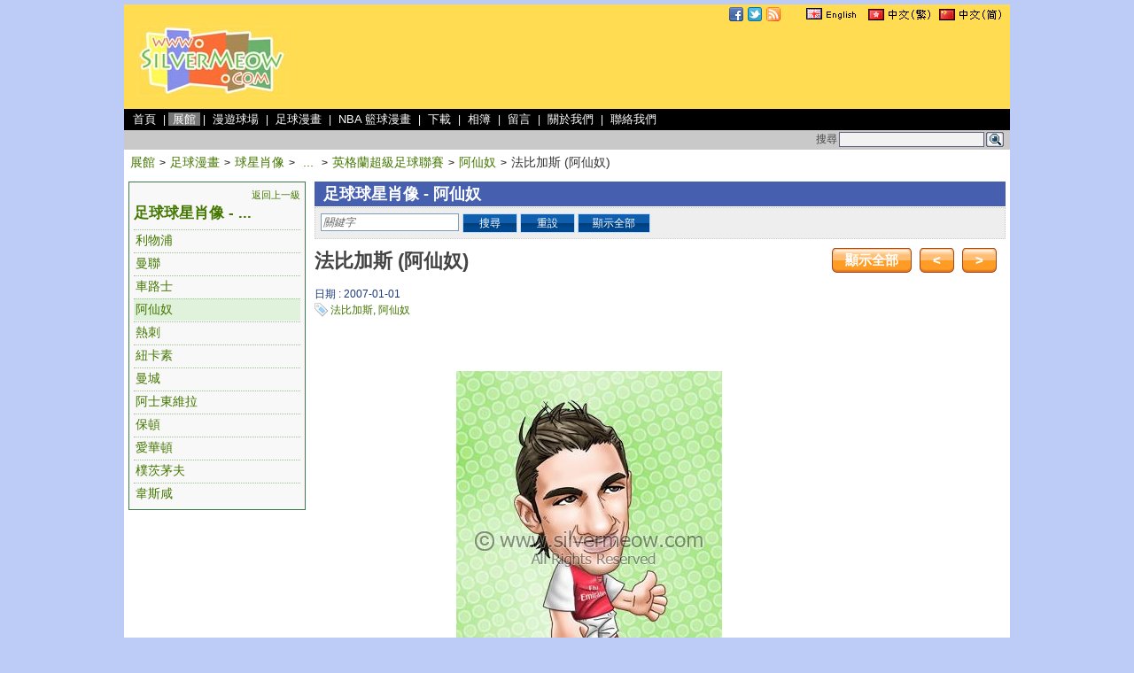

--- FILE ---
content_type: text/html; charset=UTF-8
request_url: http://www.silvermeow.com/chi/showcase/post/193
body_size: 5420
content:
<!DOCTYPE html PUBLIC "-//W3C//DTD XHTML 1.0 Transitional//EN" "http://www.w3.org/TR/xhtml1/DTD/xhtml1-transitional.dtd">
<html xmlns="http://www.w3.org/1999/xhtml">
<head>
<meta http-equiv="Content-Type" content="text/html; charset=utf-8" /><title>
小花貓世界 - 展館 - 法比加斯 (阿仙奴)</title>
<meta name="author" content="www.silvermeow.com 設計 唐字軍" /><meta name="copyright" content="www.silvermeow.com" /><meta name="robots" content="all" /><meta name="description" content="足球球星肖像漫畫 - 法比加斯 (阿仙奴)" /><meta name="keywords" content="Q版 肖像漫畫 卡通 足球 法比加斯 阿仙奴" /><link href="/favicon.ico" type="image/x-icon" rel="icon" /><link href="/favicon.ico" type="image/x-icon" rel="shortcut icon" /><script type="text/javascript" src="/js/jquery/jquery-1.4.4.js"></script><link rel="stylesheet" type="text/css" href="/css/site/basic.css" /><link rel="stylesheet" type="text/css" href="/css/site/specials/header.css" /><script type="text/javascript" src="/js/jquery/plugins/validation/jquery.validate.js"></script>
	<script type="text/javascript" src="/js/simple_textbox/simple_textbox.js"></script>
	<script type="text/javascript" src="/js/elements/form.js"></script>
	<link rel="stylesheet" type="text/css" href="/css/site/pages/post_category.css" />
	<link rel="stylesheet" type="text/css" href="/css/site/pages/post.css" />
	<link rel="stylesheet" type="text/css" href="/css/site/elements/breadcrumb.css" />
	<link rel="stylesheet" type="text/css" href="/css/site/elements/pagination.css" />
	<script type="text/javascript" src="http://connect.facebook.net/zh_HK/all.js#xfbml=1"></script>
	<meta property="fb:admins" content="549769428" />
	<meta property="og:site_name" content="Silvermeow" />
	<meta property="og:title" content="法比加斯 (阿仙奴)" />
	<meta property="og:type" content="article" />
	<meta property="og:url" content="http://www.silvermeow.com/chi/showcase/post/193" />
	<meta property="og:image" content="http://www.silvermeow.com/images/post_watermark/soccer_caricatures/Caricature_Arsenal_07_Cesc_Fabregas.jpg" />
	<meta property="og:description" content="足球球星肖像漫畫 - 法比加斯 (阿仙奴)" />
<script type="text/javascript">

  var _gaq = _gaq || [];
  _gaq.push(['_setAccount', 'UA-2651324-1']);
  _gaq.push(['_trackPageview']);

  (function() {
    var ga = document.createElement('script'); ga.type = 'text/javascript'; ga.async = true;
    ga.src = ('https:' == document.location.protocol ? 'https://ssl' : 'http://www') + '.google-analytics.com/ga.js';
    var s = document.getElementsByTagName('script')[0]; s.parentNode.insertBefore(ga, s);
  })();

</script>

</head>
<body>
<div id="container">
	<div id="fb-root"></div>
	<div id="header"><script type="text/javascript">
	//	Function to highlight the selected header and make sure the section is expanded
	function setHeaderMenubar(key) {
		$('#HeaderMenubar' + key).addClass('highlight');
	}
</script>

<div class="header-top"><div id="HeaderLanguageBar"><a href="/eng/showcase/post/193"><img src="/img/language_icons/lang_english_gb.gif" alt="" /></a><a href="/chi/showcase/post/193"><img src="/img/language_icons/lang_chinese_hk.gif" alt="" /></a><a href="/cn/showcase/post/193"><img src="/img/language_icons/lang_chinese_cn.gif" alt="" /></a><img src="/img/common/spacer.gif" width="1" height="100%" alt="" /></div><div style="float:right; height: 16px; padding: 3px 20px 3px 0px;"><a href="http://www.facebook.com/silvermeow"><img src="/img/icons/16x16/facebook.png" alt="Find us on Facebook" /></a><a href="http://www.twitter.com/silvermeow"><img src="/img/icons/16x16/twitter.png" alt="Follow silvermeow on Twitter" style="padding-left: 5px;" /></a><a href="http://feeds.feedburner.com/silvermeow/chi"><img src="/img/icons/16x16/rss.png" alt="RSS Feed" style="padding-left: 5px;" /></a></div></div><div class="header-main"><div class="header-logo"><a href="/"><img src="/img/header_footer/website_logo.jpg" alt="www.silvermeow.com" title="www.silvermeow.com" /></a></div><div class="header-banner">		<script type="text/javascript">
		<!--
		google_ad_client = "pub-1177794729443005";
		google_ad_slot = "2352669383";
		google_ad_width = 728;
		google_ad_height = 90;
		//-->
		</script>
		<script type="text/javascript" src="http://pagead2.googlesyndication.com/pagead/show_ads.js"></script>
</div></div><div class="header-menubar"><a href="/chi" id="HeaderMenubarheader_home">首頁</a> | <a href="/chi/showcase" id="HeaderMenubarheader_showcase">展館</a> | <a href="/chi/showcase/category/football_comic" id="HeaderMenubarheader_football_comic">漫遊球場</a> | <a href="/chi/showcase/category/soccer_cartoon" id="HeaderMenubarheader_soccer_cartoon">足球漫畫</a> | <a href="/chi/showcase/category/nba_cartoon" id="HeaderMenubarheader_nba_cartoon">NBA 籃球漫畫</a> | <a href="/chi/download" id="HeaderMenubarheader_download">下載</a> | <a href="/chi/photos" id="HeaderMenubarheader_photos">相簿</a> | <a href="/chi/info/guestbook" id="HeaderMenubarheader_guestbook">留言</a> | <a href="/chi/info/about_us" id="HeaderMenubarheader_about_us">關於我們</a> | <a href="/chi/info/contact_us" id="HeaderMenubarheader_contact_us">聯絡我們</a></div><div class="header-searchbar"><div class="searchbar-ad">		<script type="text/javascript">
		<!--
		google_ad_client = "pub-1177794729443005";
		google_ad_slot = "1306146235";
		google_ad_width = 728;
		google_ad_height = 15;
		//-->
		</script>
		<script type="text/javascript" src="http://pagead2.googlesyndication.com/pagead/show_ads.js"></script>
</div><div class="searchbar-search"><form action="http://www.google.com/cse" id="header-cse-search-box" method="get" accept-charset="utf-8"><input type="hidden" name="cx" value="partner-pub-1177794729443005:ca78wi-w5w4" id="PostCx" /><input type="hidden" name="ie" value="UTF-8" id="PostIe" /><span>搜尋</span><input name="q" type="text" size="31" id="PostQ" /><span><input type="image" src="/img/header_footer/mini_search_icon.gif" alt="搜尋" title="搜尋" /></span></form></div></div></div>
	<div id="content">
<script type="text/javascript">
	$(document).ready(function(){
		var bLikeThis = false;

		//	Set highlight of the header menu bar
		setHeaderMenubar("header_showcase");

		//	Check validation
		$("#PostCommentForm").validate({
			rules: {
				'data[PostComment][Name]' : "required",
				'data[PostComment][Email]' : "email",
				'data[PostComment][Content]' : {
						required: true,
						maxlength: 500
					},
				'data[PostComment][Captcha]' : {
						required: true,
						remote: {
							url: "/captcha/checking",
							type: "post",
							data: { 'data[Captcha]' : function() { return $("#Captcha").val(); } }
						}
					}
			},
			messages: {
				'data[PostComment][Name]' : "此欄必須填上",
				'data[PostComment][Email]' : "格式不正確",
				'data[PostComment][Content]' : {
						required: "此欄必須填上",
						maxlength: "輸入訊息太長"
					},
				'data[PostComment][Captcha]' : {
						required: "須要輸入驗證碼",
						remote: "驗證碼不符，請再嘗試"
					}
			},
			highlight: function(element, errorClass) {
				if ($(element).attr('name') == "data[PostComment][Captcha]") {
					$(element).removeClass('valid');
					$(element).addClass('error');
				}
			},
			unhighlight: function(element, errorClass) {
				if ($(element).attr('name') == "data[PostComment][Captcha]") {
					$(element).removeClass('error');
					$(element).addClass('valid');
				}
			},
			errorPlacement: function(error, element) {
				if (element.attr('name') == "data[PostComment][Captcha]")
					error.appendTo( $("#CaptchaError") );
				else
					error.appendTo( element.parent("td") );
			},
			errorClass : "warning",
			onkeyup: false
		});

		//	Set textbox have the default string when empty
		$('#PostCategoryDummySearchKeyword').simpleTextbox({
			emptyText : '關鍵字',
			emptyClass : 'search-textbox',
			inputId : 'PostCategorySearchKeyword'
		});

		//	Click Search button
		$('#SearchButton').click(function() {
			if (isFormLoading())
				return false;	//	abort functions when loading content
			setFormLoading(true);
			$("#PostCategoryForm").submit();
			return false;
		});

		//	Click Reset button
		$('#ResetButton').click(function() {
			$("#PostCategoryForm input.js-input-data").val('').trigger('change');
			$("#PostCategoryForm select").val('');
			return false;
		});

//		$('#LikeButton').click(function() {
//			if (bLikeThis)
//				return false;	//	already like this post
//			bLikeThis = true;
//
//			//	Call Ajax
//			$.ajax({
//				type	: "POST",
//				url		: "/chi/posts/like_post/193",
//				success	: function(text) {
//					$('#PeopleLabel').html(text);
//				}
//			})
//		});

		//	Click Save button for comment
		$('#SaveCommentButton').click(function() {
			if (isFormLoading())
				return false;	//	abort functions when loading content
			if (!$("#PostCommentForm").valid())
				return false;
			setFormLoading(true);
			$("#PostCommentForm").submit();
			return false;
		});

		//	Click Reset button comment
		$('#ResetCommentButton').click(function() {
			$("#PostCommentForm")[0].reset();
			return false;
		});

		//	Click Captcha Refresh Button
		$("#CaptchaRefresh").click(function() {
			$("#CaptchaImage").load('/captcha/request/' + new Date().getTime());
			$("#Captcha").val('');
			$("#Captcha").removeClass("valid");
			return false;
		});

		//	Reset Captcha to empty first
		$("#Captcha").val('');
	});
</script>

<div class="zone100"><div class="zone-body"><div class="breadcrumb"><a href="/chi/showcase">展館</a><span class="separator">&gt;</span><a href="/chi/showcase/category/soccer_cartoon">足球漫畫</a><span class="separator">&gt;</span><a href="/chi/showcase/category/soccer_caricatures">球星肖像</a><span class="separator">&gt;</span> ... <span class="separator">&gt;</span><a href="/chi/showcase/category/soccer_caricatures_england_premiership">英格蘭超級足球聯賽</a><span class="separator">&gt;</span><a href="/chi/showcase/category/soccer_caricatures_arsenal">阿仙奴</a><span class="separator">&gt;</span><span>法比加斯 (阿仙奴)</span></div></div></div><div class="zone100"><div class="zone21"><div class="zone21"><div class="zone-body"><div class="frame-basic  frame-basic-dark-green" style="background-color:#f8f8f8;"><div class="post-categories-levelup"><a href="/chi/showcase/category/soccer_caricatures_football_clubs">返回上一級</a></div><div class="post-categories-title"><a href="/chi/showcase/category/soccer_caricatures_england_premiership">足球球星肖像 -  ...</a></div><ul class="post-categories"><li ><div class="show-text"><a href="/chi/showcase/category/soccer_caricatures_liverpool">利物浦</a></div></li><li ><div class="show-text"><a href="/chi/showcase/category/soccer_caricatures_manchester_united">曼聯</a></div></li><li ><div class="show-text"><a href="/chi/showcase/category/soccer_caricatures_chelsea">車路士</a></div></li><li class="highlight"><div class="show-text"><a href="/chi/showcase/category/soccer_caricatures_arsenal">阿仙奴</a></div></li><li ><div class="show-text"><a href="/chi/showcase/category/soccer_caricatures_tottenham">熱刺</a></div></li><li ><div class="show-text"><a href="/chi/showcase/category/soccer_caricatures_newcastle">紐卡素</a></div></li><li ><div class="show-text"><a href="/chi/showcase/category/soccer_caricatures_manchester_city">曼城</a></div></li><li ><div class="show-text"><a href="/chi/showcase/category/soccer_caricatures_aston_villa">阿士東維拉</a></div></li><li ><div class="show-text"><a href="/chi/showcase/category/soccer_caricatures_bolton">保頓</a></div></li><li ><div class="show-text"><a href="/chi/showcase/category/soccer_caricatures_everton">愛華頓</a></div></li><li ><div class="show-text"><a href="/chi/showcase/category/soccer_caricatures_portsmouth">樸茨茅夫</a></div></li><li ><div class="show-text"><a href="/chi/showcase/category/soccer_caricatures_west_ham">韋斯咸</a></div></li></ul><div class="clear"></div></div>		</div></div><div class="zone21"><div class="zone-body" style="background-color:#ffffff;">		<script type="text/javascript">
		<!--
		google_ad_client = "pub-1177794729443005";
		google_ad_slot = "0927507792";
		google_ad_width = 200;
		google_ad_height = 200;
		//-->
		</script>
		<script type="text/javascript" src="http://pagead2.googlesyndication.com/pagead/show_ads.js"></script>
</div></div><div class="zone21"><div class="zone-body" style="background-color:#ffffff;"><fb:like-box href="http://www.facebook.com/silvermeow"
			 width="200"
			 show_faces="false"
			 stream="false"
			 header="true"></fb:like-box>
</div></div><div class="zone21"><div class="zone-body" style="background-color:#ffffff;"><fb:activity site="www.silvermeow.com"
			 width="200"
			 height="300"
			 header="true"
			 recommendations="true"></fb:activity>
</div></div><div class="zone21"><div class="zone-body" style="background-color:#ffffff;">		<script type="text/javascript">
		<!--
		google_ad_client = "pub-1177794729443005";
		google_ad_slot = "3503708885";
		google_ad_width = 200;
		google_ad_height = 90;
		//-->
		</script>
		<script type="text/javascript" src="http://pagead2.googlesyndication.com/pagead/show_ads.js"></script>
</div></div></div><div class="zone79"><div class="zone79"><div class="zone-body"><div class="category-title"><h1>足球球星肖像 - 阿仙奴</h1></div><form action="/chi/showcase/category/soccer_caricatures_arsenal" id="PostCategoryForm" name="PostCategoryForm" method="post" accept-charset="utf-8"><div style="display:none;"><input type="hidden" name="_method" value="POST" /></div><ul class="post-search"><li><input name="data[PostCategory][DummySearchKeyword]" type="text" class="js-input-data" title="關鍵字" maxLength="40" style="width:150px;" id="PostCategoryDummySearchKeyword" /><input type="hidden" name="data[PostCategory][SearchKeyword]" value="" id="PostCategorySearchKeyword" /></li><li><a id="SearchButton" href="javascript:;" onfocus="this.blur();" class="button-basic-2" title=""><span>&nbsp;&nbsp;搜尋&nbsp;&nbsp;</span></a>&nbsp;<a id="ResetButton" href="javascript:;" onfocus="this.blur();" class="button-basic-2" title=""><span>&nbsp;&nbsp;重設&nbsp;&nbsp;</span></a>&nbsp;<a id="ShowAllButton" href="/chi/showcase/category/soccer_caricatures_arsenal" onfocus="this.blur();" class="button-basic-2" title=""><span>&nbsp;&nbsp;顯示全部&nbsp;&nbsp;</span></a></li></ul><div class="clear"></div></form><div class="post-title"><h1>法比加斯 (阿仙奴)</h1></div><div class="post-buttons"><a id="ShowAllButton" href="/chi/showcase/category/soccer_caricatures_arsenal" onfocus="this.blur();" class="button-basic" title=""><span>顯示全部</span></a> &nbsp; <a id="PrevButton" href="/chi/showcase/post/194" onfocus="this.blur();" class="button-basic" title=""><span><</span></a> &nbsp; <a id="NextButton" href="/chi/showcase/post/192" onfocus="this.blur();" class="button-basic" title=""><span>></span></a></div><div class="clear"></div></div></div><div class="zone79"><div class="zone62"><div class="zone62"><div class="zone-body"><div class="post-date">日期 : 2007-01-01</div><div class="post-tags"><a href="/chi/tags/view/53" alt="法比加斯" title="法比加斯">法比加斯</a>, <a href="/chi/tags/view/5" alt="阿仙奴" title="阿仙奴">阿仙奴</a></div><div class="facebook-like" style="float:left;"><fb:like href="http://www.silvermeow.com/chi/showcase/post/193"
		 send="true"
		 show_faces="false"
		 width="450"></fb:like>
</div><div class="facebook-share" style="float:right;"></div><div class="clear"></div><div class="post-image"><img src="/images/post_watermark/soccer_caricatures/Caricature_Arsenal_07_Cesc_Fabregas.jpg" alt="足球球星肖像漫畫 - 法比加斯 (阿仙奴)" title="足球球星肖像漫畫 - 法比加斯 (阿仙奴)" /></div><div class="post-content"><div class="post-content-body"><p>足球球星肖像漫畫 - 法比加斯 (阿仙奴)</p></div></div><div class="post-section-topic">回應</div><div class="my-comment"><a name="comment"></a><form action="/chi/post_comments/add_comment/193" id="PostCommentForm" name="PostCommentForm" method="post" accept-charset="utf-8"><div style="display:none;"><input type="hidden" name="_method" value="POST" /></div><input type="hidden" name="data[PostComment][SecurityKey]" value="6f62a473e62fac4f19af04294d829d42b2f50df4" id="PostCommentSecurityKey" /><input type="hidden" name="data[PostComment][Redirect]" value="showcase/post/193" id="PostCommentRedirect" /><table class="sheet-basic sheet-padding"><tr><th width="150px">您的名稱 <em>*</em></th><td width="430px"><input name="data[PostComment][Name]" type="text" class="js-input-data" maxLength="128" style="width:380px;" id="PostCommentName" /><br /></td></tr><tr><th>電郵地址</th><td><input name="data[PostComment][Email]" type="text" class="js-input-data" maxLength="128" style="width:380px;" id="PostCommentEmail" /><br /></td></tr><tr><th>內容 <em>*</em></th><td><textarea name="data[PostComment][Content]" style="width:380px;height:100px;" id="PostCommentContent" ></textarea><br /><input type="hidden" name="data[PostComment][PrivateMessage]" id="PostCommentPrivateMessage_" value="0" /><input type="checkbox" name="data[PostComment][PrivateMessage]" value="1" id="PostCommentPrivateMessage" />私人訊息<br /></td></tr><tr><th>驗證碼 <em>*</em></th><td><input name="data[PostComment][Captcha]" type="text" id="Captcha" maxLength="20" style="width:100px;" /><br /><span id="CaptchaError"></span><div id="CaptchaImage"><img src="/captcha/image/1762201621" width="132" height="46" /></div><a id="CaptchaRefresh" href="javascript:;">看不清楚？換個圖片</a></td></tr><tr><td>&nbsp;</td><td><a id="SaveCommentButton" href="javascript:;" onfocus="this.blur();" class="button-basic-2" title=""><span>遞交</span></a> &nbsp; <a id="ResetCommentButton" href="javascript:;" onfocus="this.blur();" class="button-basic-2" title=""><span>重設</span></a></td></tr></table></form></div><div class="post-comment-dummy"></div><div class="post-buttons"><a id="ShowAllButton" href="/chi/showcase/category/soccer_caricatures_arsenal" onfocus="this.blur();" class="button-basic" title=""><span>顯示全部</span></a> &nbsp; <a id="PrevButton" href="/chi/showcase/post/194" onfocus="this.blur();" class="button-basic" title=""><span><</span></a> &nbsp; <a id="NextButton" href="/chi/showcase/post/192" onfocus="this.blur();" class="button-basic" title=""><span>></span></a></div><div class="clear"></div></div></div></div><div class="zone17"><div class="zone17"><div class="zone-body" style="background-color:#ffffff;">		<script type="text/javascript">
		<!--
		google_ad_client = "pub-1177794729443005";
		google_ad_slot = "5348893384";
		google_ad_width = 160;
		google_ad_height = 600;
		//-->
		</script>
		<script type="text/javascript" src="http://pagead2.googlesyndication.com/pagead/show_ads.js"></script>
</div></div></div></div></div></div></div>
	<div id="footer"><div class="footer-link"><a href="/chi/info/about_us" id="FooterMenubarfooter_about_us">關於我們</a><span class="separator">|</span><a href="/chi/info/contact_us" id="FooterMenubarfooter_contact_us">聯絡我們</a><span class="separator">|</span><a href="/chi/info/guestbook" id="FooterMenubarfooter_guestbook">留言</a><span class="separator">|</span><a href="/chi/info/sitemap" id="FooterMenubarfooter_sitemap">網站地圖</a></div><div class="footer-desc">www.silvermeow.com<br />Copyright &copy; 2010 www.silvermeow.com<br />版權所有，翻印必究</div></div>
</div>
</body>
<script>'undefined'=== typeof _trfq || (window._trfq = []);'undefined'=== typeof _trfd && (window._trfd=[]),_trfd.push({'tccl.baseHost':'secureserver.net'},{'ap':'cpsh-oh'},{'server':'p3plzcpnl504635'},{'dcenter':'p3'},{'cp_id':'1472589'},{'cp_cl':'8'}) // Monitoring performance to make your website faster. If you want to opt-out, please contact web hosting support.</script><script src='https://img1.wsimg.com/traffic-assets/js/tccl.min.js'></script></html>

--- FILE ---
content_type: text/html; charset=utf-8
request_url: https://www.google.com/recaptcha/api2/aframe
body_size: 265
content:
<!DOCTYPE HTML><html><head><meta http-equiv="content-type" content="text/html; charset=UTF-8"></head><body><script nonce="Yae1UMl3go65Cm-1CBT4mA">/** Anti-fraud and anti-abuse applications only. See google.com/recaptcha */ try{var clients={'sodar':'https://pagead2.googlesyndication.com/pagead/sodar?'};window.addEventListener("message",function(a){try{if(a.source===window.parent){var b=JSON.parse(a.data);var c=clients[b['id']];if(c){var d=document.createElement('img');d.src=c+b['params']+'&rc='+(localStorage.getItem("rc::a")?sessionStorage.getItem("rc::b"):"");window.document.body.appendChild(d);sessionStorage.setItem("rc::e",parseInt(sessionStorage.getItem("rc::e")||0)+1);localStorage.setItem("rc::h",'1762201624188');}}}catch(b){}});window.parent.postMessage("_grecaptcha_ready", "*");}catch(b){}</script></body></html>

--- FILE ---
content_type: text/css
request_url: http://www.silvermeow.com/css/site/basic.css
body_size: 97
content:
@import url("global.css");
@import url("layout.css");
@import url("elements/button.css");
@import url("elements/form.css");
@import url("elements/listing.css");
@import url("elements/frame.css");

--- FILE ---
content_type: text/css
request_url: http://www.silvermeow.com/css/site/specials/header.css
body_size: 719
content:
/*
* header CSS
* Copyright (c) 2010
*/

/* Define the CSS in header top line
-----------------------------------------------------*/
div.header-top {
	clear:both;
	height: 22px;
}
div#HeaderLanguageBar {
	float:right;
	height: 22px;
	padding: 0px 4px 0px 4px;
}
div#HeaderLanguageBar * {
	vertical-align:middle;
}

/* Define the CSS in header to display logo
-----------------------------------------------------*/
div.header-main {
	clear:both;
	width:1000px;
	height:90px;
	overflow:hidden;
	padding:2px 0px 4px 0px;
}
div.header-logo {
	float:left;
	margin-left:15px;
}
div.header-banner {
	float:right;
	margin-right:4px;
}

/* Define the CSS in header for the header menu bar
-----------------------------------------------------*/
div.header-menubar {
	clear:both;
	background-color: #000;
	width: 990px;
	height: 20px;
	padding: 2px 5px 2px 5px;
	overflow: hidden;
	color: #FFF;
	vertical-align:middle;
}
div.header-menubar a,
div.header-menubar a:link,
div.header-menubar a:visited {
	color: #FFF;
	font-size:13px;
	line-height: 20px;
	padding-left: 5px;
	padding-right: 5px;
}
div.header-menubar a.highlight {
	background-color: #777;
	color: #FFF;
}
div.header-menubar a:hover {
	background-color: #888;
	text-decoration: none;
}
div.header-menubar a:focus {
	outline: 0px;
}

/* Define the CSS in header for the header search bar
-----------------------------------------------------*/
div.header-searchbar {
	clear:both;
	background-color: #C9C9C9;
	width: 990px;
	height: 18px;
	padding: 2px 5px 2px 5px;
	overflow: hidden;
	color: #FFF;
	vertical-align:middle;
}
div.searchbar-ad {
	float:left;
}
div.searchbar-search {
	float:right;
}

div.searchbar-search span {
	display:inline-block;
	height:17px;
	vertical-align:top;
	font-size:9pt;
	line-height:17px;
	color: #444;
	margin-right:2px;
}
div.searchbar-search input[type=text] {
	font-size:8pt;
	width:160px;
	height:13px;
	background-color:#F2F2F2;
	border:1px solid #60637b;
	padding:1px;
	margin-right:2px;
}

/* Define the CSS for footer
-----------------------------------------------------*/
div.footer-link {
	text-align:center;
	font-size: 12px;
	line-height:30px;
	background-color:#333366;
	color : #fff;
}
div.footer-desc {
	text-align:center;
	color : #fff;
}

div.footer-link a,
div.footer-link a:link,
div.footer-link a:visited {
	color: #fff;
}
div.footer-link a:hover {
	background-color: #AAA;
	color: #ddd;
}
div.footer-link span.separator {
	display:inline-block;
	width:40px;
}


--- FILE ---
content_type: text/css
request_url: http://www.silvermeow.com/css/site/pages/post_category.css
body_size: 956
content:
/*
* CSS in Home Page
* Copyright (c) 2010
*/

/* CSS for the Post Categories Region
-----------------------------------------------------*/
div.post-categories-title {
	font-size: 17px;
	line-height: 24px;
	font-weight: bold;
	margin-bottom: 5px;
}
div.post-categories-levelup {
	font-size: 11px;
	text-align: right;
}
ul.post-categories li {
	float:left;
	display:inline-block;
	width: 188px;
	margin-top: 1px;
	border-top: 1px dotted #99c28e;
}
ul.post-categories li.highlight {
	background: #e0f2db;
}
ul.post-categories li div.show-image {
	float:left;
	width:40px;
	height:50px;
	text-align: center;
	padding:2px 3px 2px 2px;
}

ul.post-categories li div.show-text {
	float:left;
	display:block;
	width:184px;
	min-height:20px;
	max-height:50px;
	overflow:hidden;
	padding:2px;
}
ul.post-categories li div.have-image {
	width:139px;
	height:50px;
}
ul.post-categories li div.show-text a {
	font-size: 14px;
	line-height:18px;
	white-space:nowrap;
}
ul.post-categories li div.show-text a:hover {
	color: #000;
}
ul.post-categories li div.show-text span.content {
	margin-top: 2px;
	color: #999;
	font-size: 12px;
	line-height: 15px;
}

/* CSS for the Sub Post Categories Region
-----------------------------------------------------*/
ul.sub-post-categories li {
	width: 178px;
	border-top: 1px solid #f8f8f8;
	padding: 0px 0px 0px 10px;
}
ul.sub-post-categories li div.show-text {
	width:172px;
	min-height:17px;
	padding-left:4px;
}
ul.sub-post-categories li div.have-image {
	width:129px;
	padding-left:2px;
}
ul.sub-post-categories li div.show-text a {
	color: #000;
	font-size: 12px;
	line-height:15px;
}
ul.sub-post-categories li div.show-text a:hover {
	color: #444;
}
ul.sub-post-categories li div.show-text span.content {
	color: #888;
	font-size: 11px;
	line-height: 13px;
}

/* CSS for the Post List
-----------------------------------------------------*/
ul.posts li {
	width: 758px;
	margin-bottom: 10px;
	margin-left: 10px;
	overflow: hidden;
}
ul.posts li div.show-image {
	float:left;
	display:inline-block;
	width:120px;
	height:100px;
	text-align: center;
}
ul.posts li div.show-text {
	float:left;
	display:inline-block;
	padding-left:10px;
	padding-bottom: 10px;
	width:627px;
	min-height:90px;
	border-bottom: 1px dotted #444;
	overflow:hidden;
}
ul.posts li div.show-text a.title {
	font-size: 15px;
	font-weight: bold;
	line-height: 24px;
	white-space:nowrap;
}
ul.posts li div.show-text a.title:hover {
	color: #000;
	text-decoration: none;
}
ul.posts li div.show-text span.date {
	color: #1a387b;
}
ul.posts li div.post-ad {
	float:right;
}
div.no-post {
	height: 200px;
	line-height: 200px;
	width:99%;
	text-align:center;
}

/* CSS for the search region
-----------------------------------------------------*/
.search-textbox {
	color:#AAA;
	font-style:italic;
}

ul.post-search {
	width: 770px;
	display:inline-block;
	padding: 4px;
	border: 1px dotted #CCC;
	background-color: #EEE;
	margin-bottom: 10px;
}
ul.post-search li {
	float:left;
	display:inline-block;
	height:22px;
	margin:2px 2px 2px 2px;
	white-space:nowrap;
}

/* CSS for the Category Content
-----------------------------------------------------*/
div.category-title {
	font-weight: bold;
	color: #FFF;
	padding-left: 10px;
	background-color: #465fae;
	margin-bottom: 1px;
}
div.category-content {
	width: 770px;
	overflow:hidden;
	margin-bottom: 15px;
}
div.category-tags {
	width: 770px;
	white-space:nowrap;
	background-image:url(../../../img/icons/16x16/tag_blue.png);
	background-repeat:no-repeat;
	background-position:left;
	padding-left: 18px;
	overflow:hidden;
	margin-bottom: 5px;
}



--- FILE ---
content_type: text/css
request_url: http://www.silvermeow.com/css/site/pages/post.css
body_size: 983
content:
/*
* CSS for Common Posts
* Copyright (c) 2010
*/

/* CSS for the Post
-----------------------------------------------------*/
div.post-title {
	float:left;
	width: 550px;
}
div.post-title h1 {
	font-size: 22px;
	font-weight: bold;
	line-height: 30px;
}
div.post-date {
	color: #1a387b;
}
div.post-tags {
	width: 600px;
	white-space:nowrap;
	background-image:url(../../../img/icons/16x16/tag_blue.png);
	background-repeat:no-repeat;
	background-position:left;
	padding-left: 18px;
	overflow:hidden;
	margin-bottom: 5px;
}
div.post-image {
	width: 600px;
	text-align:center;
	padding: 5px 10px 5px 10px;
}
div.post-section-topic {
	font-weight:bold;
	font-size:14px;
	margin: 0px 0px 4px 4px;
}

/* CSS for the Post Content Region
-----------------------------------------------------*/
div.post-content {
	width: 580px;
	overflow:hidden;
	text-align:center;
	padding: 2px 10px 5px 10px;
}
div.post-content-body {
	text-align:left;
	display:inline-block;
}
div.post-content-body p {
	margin: 5px 0px 5px 0px;
}
div.post-content-body ul {
	list-style:disc inside;
}
div.post-content-body ol {
	list-style:decimal inside;
}
div.post-content-body ol li,
div.post-content-body ul li {
	display: list-item;
}
div.post-content-body table {
	margin:4px;
}
div.post-content-body table tr th,
div.post-content-body table tr td {
	padding:2px;
	border: 2px solid #FFF;
}

/* CSS for the Post Like Button
-----------------------------------------------------*/
div.post-like {
	margin-bottom: 2px;
	line-height: 16px;
	float:right;
}
div.post-like a.post-like-button {
	display: inline-block;
	padding: 2px 10px 2px 26px;
	margin-left: 10px;
	color: #965a25;
	line-height: 16px;
	height:16px;
	background:#ffe294 url(../../../img/icons/16x16/thumb_up.png) no-repeat 5px;
}
div.post-like a.post-like-button:hover {
	text-decoration:none;
	background-color: #ffd0c5;
}

/* CSS for the Attachment
-----------------------------------------------------*/
div.post-download {
	background-color: #e4e4e4;
	width:600px;
	padding:4px;
	border: 1px dotted #444;
	margin-bottom: 15px;
}
div.post-download ul {
	list-style:disc inside;
}
div.post-download ul li {
	display: list-item;
}
div.post-download ul li a {
	height: 16px;
	line-height: 16px;
	vertical-align: middle;
}

/* CSS for Other Comments
-----------------------------------------------------*/
div.post-comments {
	padding:4px;
	border: 1px solid #ccc;
	width: 600px;
	margin-bottom: 3px;
	background-color : #f8f8f8;
	overflow:hidden;
}
div.post-comments span.author {
	float:left;
	width:450px;
	color: #ff7711;
	font-size: 12px;
	font-weight:bold;
	overflow:hidden;
	white-space: nowrap;
}
div.post-comments span.date {
	float:right;
	font-size: 10px;
}
div.post-comments div.comment-content {
	clear:both;
	margin-top:5px;
	margin-bottom:5px;
	font-size: 11px;
	line-height: 14px;
}

/* CSS for Leaving Comment
-----------------------------------------------------*/
div.my-comment {
	padding:4px;
	width: 600px;
	border: 1px solid #ccc;
	margin-bottom:3px;
}
div.my-comment table tr th,
div.my-comment table tr td {
	vertical-align:top;
}
#Captcha.valid {
	border: 1px solid #49c24f;
	background: #bbffbb;
}
#Captcha.error {
	border: 1px solid #FF0000;
	background: #ffbbbb;
}

div.post-buttons {
	float:right;
	margin-right: 10px;
}

div.post-comment-dummy {
	height:15px;
}


--- FILE ---
content_type: text/css
request_url: http://www.silvermeow.com/css/site/elements/breadcrumb.css
body_size: 223
content:
/*
* Store element for breadcrumb(s)
* Copyright (c) 2010
*/

div.breadcrumb {
	color:#447700;
	font-size:1.2em;
	margin-bottom:2px;
	margin-left:2px;
}
div.breadcrumb a:link, div.breadcrumb a:visited, div.breadcrumb a:hover {
	color:#447700;
}
div.breadcrumb span {
	color:#333;
}
div.breadcrumb span.separator {
	padding-left:5px;
	padding-right:5px;
	font-weight: bold;
	font-size: 12px;
}

--- FILE ---
content_type: text/css
request_url: http://www.silvermeow.com/css/site/elements/pagination.css
body_size: 454
content:
/*
* Store element for pagination(s)
* Copyright (c) 2010
*/

/* Pagination bar
-----------------------------------------------------*/
div.pagination {
	width:100%;
	float:right;
	margin:3px 10px 3px 3px;
	padding:3px;
	color:#6BAFED;
	font-family:Arial, Helvetica, sans-serif;
	text-align:right;
	width:95%;
}
div.pagination a {
	margin:0 2px;
	padding:0 4px;
	border:#6BAFED 1px solid;
	color:#6BAFED;
	text-decoration:none;
}
div.pagination a:hover {
	border:#6BAFED 1px solid;
	background-color:#6BAFED;
	background-image:none;
	color:#fff;
	font-weight:bold;
}
div.pagination a.arrow {
	border:#6BAFED 1px solid;
}
div.pagination span.current {
	margin:0 2px;
	padding:0 4px;
	color:#99210b;
	font-weight:bold;
	border:#0063ba 1px solid;
	background-color:#0063ba;
	background-image:none;
	color:#fff;
}
div.pagination span.disabled {
	margin:0 2px;
	padding:0 4px;
	color:#aaa;
	border:#aaa 1px solid;
}
div.pagination input.pagego {
	width:25px;
	margin-left:2px;
	padding:1px;
	border:#adaaad 1px solid;
	vertical-align:middle;
}
div.pagination span.jump {
	color:#1A5988;
	margin-left:5px;
}
div.pagination span.jump:hover {
	text-decoration:underline;
	cursor:pointer;
}

--- FILE ---
content_type: text/css
request_url: http://www.silvermeow.com/css/site/global.css
body_size: 648
content:
/*
* Global CSS Store common <tags> CSS setting, imported by basic.css
* Copyright (c) 2010
*/

/* Global CSS
-----------------------------------------------------*/
* {
	margin:0;
	padding:0;
}
ul {
	list-style:none;
}
em {
	font-style:normal;
}
img {
	border:0;
}
/* Global Link */
a, a:link, a:visited, a:hover {
	color:#447700;
	font-family:Arial, Helvetica, sans-serif, Verdana;
	font-size:1em;
	text-decoration:none;
}
a:hover {
	text-decoration:underline;
}
a:focus {
	outline: 0px;
}
/* Form CSS */
input[type=text], input[type=password], input[type=submit], input[type=button], input[type=reset], textarea, select {
	border:1px solid #7f9db9;
	padding:2px;
	color:#666;
	font-size:12px;
    margin-bottom:2px;
}
input[type=button], input[type=reset] {
	border:4px solid #555;
	height:32px;
	font-size:15px;
	color:#FFF;
	font-weight:bold;
	background:#AAA;
	white-space:nowrap;
	vertical-align:middle;
	text-align:center;
}
input[type=radio], input[type=checkbox] {
	margin:0px 5px 0px 2px;
	padding:0;
}
input[disabled], input[disabled='disabled'] {
	background:#ddd;
	color:#aaa;
	cursor:default;
}

body {
	background-color: #bcccf7;
	color: #444;
	font-family: geneva, verdana, arial, sans-serif;
	font-size: 12px;
	line-height: 18px;
}
h1 {
	font-size: 18px;
	line-height: 28px;
}
h2 {
	font-size: 15px;
	line-height: 21px;
}
table {
	border:0px none;
	border-collapse:collapse;
}


--- FILE ---
content_type: text/css
request_url: http://www.silvermeow.com/css/site/layout.css
body_size: 819
content:
/*
* Store layout CSS with "class" name provided, imported by basic.css
* Copyright (c) 2010
*/

/* Main container CSS
-----------------------------------------------------*/
#container {
	width:100%;
	padding:5px 0px 0px;
}
#header {
	width:1000px;
	margin: 0 auto;
	background-color:#ffdc52;
}
#content {
	width: 1000px;
	min-height: 400px;
	margin: 0 auto;
	background-color:#fff;
	overflow:hidden;
}
#footer {
	width:1000px;
	margin:0 auto;
	background-color:#666699;
}

/* Main layout div CSS
-----------------------------------------------------*/
.zone100, .zone10, .zone15, .zone20, .zone25, .zone30, .zone40, .zone50, .zone60, .zone70, .zone80,
.zone21, .zone79, .zone48, .zone31, .zone69, .zone17, .zone83, .zone62 {
	display:inline-block;
	float:left;
	margin:0 auto;
	padding:0;
	overflow:hidden;
}
.zone100 { width:1000px; max-width:1000px; }
.zone10 { width:100px; max-width:100px; }
.zone15 { width:150px; max-width:150px; }
.zone20 { width:200px; max-width:200px; }
.zone25 { width:250px; max-width:250px; }
.zone30 { width:300px; max-width:300px; }
.zone40 { width:400px; max-width:400px; }
.zone50 { width:500px; max-width:500px; }
.zone60 { width:600px; max-width:600px; }
.zone70 { width:700px; max-width:700px; }
.zone80 { width:800px; max-width:800px; }

/* layout : [21,79], [21,48,31], [69, 31], [83, 17], [21,62,17] */
.zone21 { width:210px; max-width:210px; }
.zone79 { width:790px; max-width:790px; }
.zone48 { width:480px; max-width:480px; }

.zone31 { width:310px; max-width:310px; }
.zone69 { width:690px; max-width:690px; }

.zone17 { width:170px; max-width:170px; }
.zone83 { width:830px; max-width:830px; }
.zone62 { width:620px; max-width:620px; }

/* Use inside of the div with class "zone**" */
div.zone-body {
	margin:5px;
	overflow:hidden;
	clear:both;
}

/* Main title bar
-----------------------------------------------------*/
div.title-bar {
	height:28px;
	color:#B55;
	font-size: 24px;
	font:normal bold 16px/28px Arial, Helvetica, sans-serif;
	margin-bottom:10px;
	font-weight:bold;
	line-height: 30px;
	text-align:center;
	width: 100%;
}

/* CSS for the Post Like Button
-----------------------------------------------------*/
div.facebook-like {
	margin: 10px 10px 5px 10px;
	height: 35px;
}
div.facebook-share {
	margin: 10px 10px 5px 10px;
}

/* Other common class CSS
-----------------------------------------------------*/
div.clear {
	clear:both;
}


--- FILE ---
content_type: text/css
request_url: http://www.silvermeow.com/css/site/elements/button.css
body_size: 530
content:
/*
* Global buttons
* Copyright (c) 2010
*/

/* Global button CSS type (basic button)
-----------------------------------------------------*/
a.button-basic {
	display:inline-block;
	height:28px;
	background-image:url(../../../img/buttons/button_basic_left.png);
	background-repeat:no-repeat;
	background-position:left 0;
	text-decoration:none;
	cursor:pointer;
}

a.button-basic span {
	float:left;
	height:28px;
	background-image:url(../../../img/buttons/button_basic_right.png);
	background-repeat:no-repeat;
	background-position:right 0;
	margin:0 0 0 15px;
	padding-right:15px;
	text-align:center;
	line-height:28px;
	color:#fff;
	font-size: 1.25em;
	font-weight:bold;
}
a.button-basic:hover {
	height:28px;
	background-image:url(../../../img/buttons/button_basic_left.png);
	background-repeat:no-repeat;
	background-position:left -28px;
	text-decoration:none;
}

a.button-basic:hover span {
	height:28px;
	background-image:url(../../../img/buttons/button_basic_right.png);
	background-repeat:no-repeat;
	background-position:right -28px;
	margin:0 0 0 15px;
	padding-right:15px;
	text-align:center;
	line-height:28px;
	color:#fff;
}

/* Global button CSS type (basic button 2)
-----------------------------------------------------*/
a.button-basic-2 {
	display:inline-block;
	height:20px;
	min-width:60px;
	text-align:center;
	border:1px #b8dcff solid;
	background:url(../../../img/buttons/basic_button_2.gif) repeat-x center left;
	color:#fff;
	text-decoration:none;
	cursor:pointer;
}
a.button-basic-2 span {
	float:left;
	margin:0px;
	min-width:40px;
	padding:0px 10px 2px 10px;
	color:#fff;
	font-size:12px;
	height:20px;
	line-height:20px;
}
a.button-basic-2:hover {
	color:#fff;
	text-decoration:underline;
}


/* button bar
-----------------------------------------------------*/
div.buttons-bar {
	clear:both;
	padding:10px 20px;
	white-space:normal;
	overflow:hidden;
}

--- FILE ---
content_type: text/css
request_url: http://www.silvermeow.com/css/site/elements/form.css
body_size: 659
content:
/*
* Store different kind of form(s)/sheet(s) in CSS
* Copyright (c) 2010
*/

/* Basic form using tag <table> without border
	for example :
		<table class="sheet-basic"> ... </table>
-----------------------------------------------------*/
table.sheet-basic {
	border: 0px none;
	border-collapse:collapse;
	font-family:Verdana, Arial, Helvetica, sans-serif;
}
table.sheet-basic th {
	padding:4px;
	color:#666;
	background-color: #EEE;
	font-weight:bold;
	text-align:left;
}
table.sheet-basic td {
	padding:4px;
	text-align:left;
	vertical-align:top;
}
table.sheet-basic td.heading {
	padding-right:5px;
	white-space:nowrap;
}
table.sheet-basic td.caption {
	padding-right:5px;
	font-weight:bold;
	white-space:nowrap;
}

/*	Basic form using tag <table> with border on top of class "sheet-basic"
	for example :
		<table class="sheet-basic sheet-border"> ... </table>
	In case you want to create a new set of listing with different border color, you create following new classes
		.sheet-basic-1   --> for different listing CSS properties like padding, alignment, alternative colors, mouseover
		.sheet-border-1	 --> for different border CSS properties like border color, border pixel, etc
	and called :
		<table class="sheet-basic-1 sheet-border-1"> ... </table>
-----------------------------------------------------*/
table.sheet-border {
	margin-left: 1px;
}
table.sheet-border, table.sheet-border th, table.sheet-border td  {
	border:1px solid #ddd;
}
table.sheet-padding {
	margin-left:-1px;
}
table.sheet-padding, table.sheet-padding th, table.sheet-padding td  {
	border:2px solid white;
}


/*	The warning error in form
-----------------------------------------------------*/
table.sheet-basic label.warning {
	color:#B22;
	text-decoration:blink;
}

--- FILE ---
content_type: text/css
request_url: http://www.silvermeow.com/css/site/elements/listing.css
body_size: 982
content:
/*
* Store different kind of listing
* Copyright (c) 2010
*/

/* Basic block listing CSS using <ul>, <li> to build a block listing
Example: 
	- use default block CSS: <div class="listing-block">
	- use other type block CSS(Must basic on listing-block): <div class="listing-block listing-block-2">

How to create other type listing block?
Example:
	.list-block-2 li {
		width:50%;
		height:75px;
	}
	.list-block-2 li span {
		width:140px;
	}
-----------------------------------------------------*/
.list-block {
	display:inline-block;
	width:100%;
	margin:0 auto;
	padding:5px;
}
.list-block li {
	float:left;
	overflow:hidden;
	width:100%;		/* Default 1 block per row, override if necessary, e.g. 50%, 33%, 25% */
	height:90px;	/* Default 90px, override if necessary */
	margin:0px;
	padding-top:10px;
}
.list-block li span {
	display:inline-block;
	overflow:hidden;
	margin-left:12px;
}
.list-block li div.img img {
	float:left;
	display:inline;
	border:#777 2px solid;
}

/* Basic listing using tag <table> without border
	for example :
		<table class="list-basic"> ... </table>
-----------------------------------------------------*/
table.list-basic {
	border: 0px none;
	border-collapse:collapse;
}
table.list-basic th {
	padding: 4px;
	background-color: #eee;
	font-family: Verdana, Arial, Helvetica, sans-serif;
	font-weight: bold;
	text-align: left;
	vertical-align: top;
}
table.list-basic td {
	padding: 2px 4px 2px 4px;
	font-family: Verdana, Arial, Helvetica, sans-serif;
	font-weight: normal;
	text-align: left;
	vertical-align: top;
}
table.list-basic tr.odd {
	background-color: #F2F2F2;
}
table.list-basic tr.even {
	background-color: #F9F9F9;
}
table.list-basic tr.highlight {
	background-color: #F9D9D9;
}
table.list-basic tr.mouseover {
	background-color: #D9D9D9;
}
table.list-basic th.align-center, table.list-basic td.align-center {
	text-align: center;
}
table.list-basic th.align-right, table.list-basic td.align-right {
	text-align: right;
}
table.list-basic th.valign-middle, table.list-basic td.valign-middle {
	vertical-align: middle;
}

/*	Basic listing using tag <table> with border on top of class "list-basic"
	for example :
		<table class="list-basic list-border"> ... </table>
	In case you want to create a new set of listing with different border color, you create following new classes
		.list-basic-1   --> for different listing CSS properties like padding, alignment, alternative colors, mouseover
		.list-border-1	--> for different border CSS properties like border color, border pixel, etc
	and called :
		<table class="list-basic-1 list-border-1"> ... </table>
-----------------------------------------------------*/
table.list-border {
	margin-left:1px;
}
table.list-border, table.list-border th, table.list-border td {
	border:1px solid #ddd;
}


/* Other elements
-----------------------------------------------------*/
table td.single-icon {
	width:16px;
	padding:2px 4px;
	text-align:center;
}

--- FILE ---
content_type: text/css
request_url: http://www.silvermeow.com/css/site/elements/frame.css
body_size: 778
content:
/*
* Global frames
* Copyright (c) 2010
*/

/* Frame Basic
-----------------------------------------------------*/
.frame-basic {
	border: 1px solid #aaa;
	padding: 5px;
	overflow:hidden;
}
.frame-basic-no-border {
	border: 0px;
	padding: 0px;
}
.frame-basic-blue { border-color: #465fae; }
.frame-basic-light-blue { border-color: #aaaaff; }
.frame-basic-orange { border-color: #ffab34; }
.frame-basic-green { border-color: #69c564; }
.frame-basic-dark-green { border-color: #3D7A4C; }
.frame-basic-violet { border-color: #aaaaff; }
.frame-basic-red { border-color: #ec5f27; }

.frame-basic div.frame-header-bar {
	background-color:#aaa;
	padding-left: 5px;
	line-height:24px;
	margin: -3px -3px 10px -3px;
	height:24px;
	color:#fff;
}
.frame-basic div.frame-header-bar-blue { background-color: #465fae; }
.frame-basic div.frame-header-bar-light-blue { background-color: #aaaaff; }
.frame-basic div.frame-header-bar-orange { background-color: #ffab34; }
.frame-basic div.frame-header-bar-green { background-color: #69c564; }
.frame-basic div.frame-header-bar-dark-green { background-color: #7FB878; }
.frame-basic div.frame-header-bar-violet { background-color: #aaaaff; }
.frame-basic div.frame-header-bar-red { background-color: #ec5f27; }

.frame-basic-no-border div.frame-header-bar {
	margin: 0px 0px 10px 0px;
}

.frame-basic span.frame-title {
	float:left;
	font-size:16px;
	line-height: 24px;
	font-weight: bold;
	letter-spacing: 1px;
}
.frame-basic span.frame-title a,
.frame-basic span.frame-title a:link,
.frame-basic span.frame-title a:visited {
	color:#fff;
	text-decoration:none;
}
.frame-basic span.frame-title a:hover {
	color:#fff;
	text-decoration:underline;
}

.frame-basic span.frame-more {
	float:right;
	margin-top:2px;
	margin-right:5px;
	color:#444;
	font-size:13px;
	line-height: 20px;
	font-weight:bold;
	text-align:right;
}
.frame-basic span.frame-more a,
.frame-basic span.frame-more a:link,
.frame-basic span.frame-more a:visited {
	color:#444;
	text-decoration:none;
}
.frame-basic span.frame-more a:hover {
	color:#444;
	text-decoration:underline;
}


/* Single Selection Box Basic
-----------------------------------------------------*/
.single-select-basic {
	margin:5px 0px 5px 0px;
	border:1px solid #7e3833;
	padding:5px 5px 0px 5px;
	overflow:auto;
	background-color: #fbd3d0;
}
.single-select-basic {
	list-style-type:none;
}
.single-select-basic li {
	margin-bottom: 5px;
}
.single-select-basic ul li a {
	display: block;
	padding: 5px 5px 5px 5px;
	border: 1px solid #7e3833;
	height: 30px;
	line-height: 30px;
	overflow: hidden;
	color: #222;
	font-size: 20px;
	font-weight:bold;
	background-color: #D66;
}
.single-select-basic ul li a:link, .select-outlet ul li a:visited {
	background-color: #D66;
}
.single-select-basic ul li a:hover {
	background-color: #B44;
}
.single-select-basic ul li a.highlight {
	background-color: #6d8deb;
	border-color: #354e96;
}

--- FILE ---
content_type: text/javascript
request_url: http://www.silvermeow.com/js/simple_textbox/simple_textbox.js
body_size: 469
content:
/**
 * This plugin is used to generate a textbox with default input
 */
(function($) {
	
	$.fn.simpleTextbox = function(options) {
		var opts = $.extend({}, $.fn.simpleTextbox.defaults, options);
		
		if (opts.inputId != '') {
			var myInput = $('#' + opts.inputId);
		}
		
		//////////////////////////////////////////////////////////////
		//	Bind change event of the textbox
		$(this).bind("change", function(e){
			var textVal = $.trim($(this).val());

			if (textVal=="" || textVal==opts.emptyText) {
				$(this).val(opts.emptyText);
				$(this).addClass(opts.emptyClass);
				if (opts.inputId != '')
					$(myInput).val('');
			}
			else {
				$(this).removeClass(opts.emptyClass);
				if (opts.inputId != '')
					$(myInput).val(textVal);
			}
		});

		//////////////////////////////////////////////////////////////
		//	Bind focus event of the textbox
		$(this).focus(function(){
			if ($.trim($(this).val()) == opts.emptyText)
				$(this).val('');
			$(this).removeClass(opts.emptyClass);
		});

		//////////////////////////////////////////////////////////////
		//	Bind blur event of the textbox
		$(this).blur(function(){
			if ($.trim($(this).val()) == "") {
				$(this).val(opts.emptyText);
				$(this).addClass(opts.emptyClass);
			}
		});

		//////////////////////////////////////////////////////////////
		//	Initially update the field correctly
		$(this).trigger('change');
	};
	
	$.fn.simpleTextbox.defaults = {
		emptyClass : "",
		emptyText : "",
		inputId : ""
	};

})(jQuery);